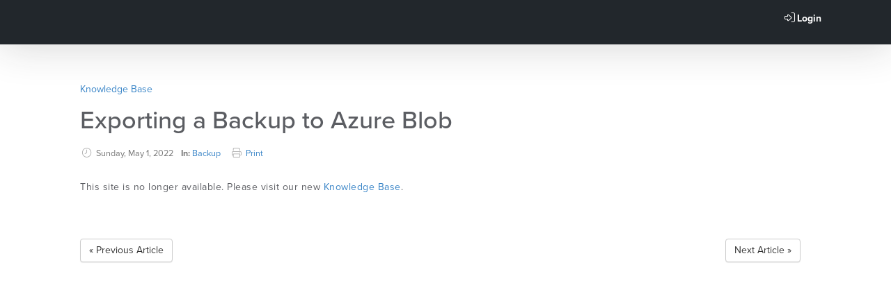

--- FILE ---
content_type: text/html; charset=utf-8
request_url: https://portal.ownbackup.com/articles/knowledgebase/Export-to-Azure-Blob-20-4-2022
body_size: 5577
content:
<!DOCTYPE html><html lang='en' data-locale="en-US" class='sys-in-app ui-classic bs3'><head><title>
	Exporting a Backup to Azure Blob | Own Portal | Own
</title><meta charset="utf-8" /><script async src="https://www.googletagmanager.com/gtag/js"></script async src="https://www.googletagmanager.com/gtag/js"><script>window.dataLayer = window.dataLayer || [];
function gtag(){dataLayer.push(arguments);}
gtag('js', new Date());
gtag('config', 'UA-24922237-5' );
</script><script src="/_assets/jsbundles/site.js?v=2025.7.0" type="text/javascript"></script><meta name="viewport" content="width=device-width, initial-scale=1, maximum-scale=1, user-scalable=no"/><meta name='twitter:card' content='summary'/><meta property="og:title" content="Exporting a Backup to Azure Blob" /><meta name="twitter:title" content="Exporting a Backup to Azure Blob" /><meta name="name" content="Exporting a Backup to Azure Blob" /><meta property="og:site_name" content="Own Portal" /><meta name="description" content="This article explains how to export your data to Azure Blob Container."/><meta property="og:description" content="This article explains how to export your data to Azure Blob Container."/><meta name="twitter:description" content="This article explains how to export your data to Azure Blob Container."/><link rel="shortcut icon" type="image/x-icon" href="/Contents/Assets/images/favicon-16x16.png"><meta property="og:type" content="article" /><link rel="canonical" href='https://portal.ownbackup.com/articles/knowledgebase/Export-to-Azure-Blob-20-4-2022' /><link rel="apple-touch-startup-image" href="/_themes/simple/mobile/images/startup.png" ></link></head><body id="html_body" data-lbl-working="Working..." data-lbl-progress="Progress" data-lbl-error="Error" class="default"><form method="post" action="./Export-to-Azure-Blob-20-4-2022" id="form1"><div class="aspNetHidden"><input type="hidden" name="__RequestVerificationToken" id="__RequestVerificationToken" value="gt0m9K+EPzDniQvNIMJOA22YU+2IhpfaLP1ml7jgoila2rg1qS5yZn1ktQoPmZIbAv+hh8t+dk+fRnp7YOKmIdikN9oHTCoWoBxzgq3G3vOBLsOcPIDSo4Y1eUt1xvql1MBT0LL6FCNU3X6WX1Bg7UBqXmIn+izOzbkWMPd+G6I=" /><input type="hidden" name="__SYS_VARIABLES" id="__SYS_VARIABLES" value="[base64]" /><input type="hidden" name="__VIEWSTATE" id="__VIEWSTATE" value="tzowqDhBGf+E0eo8HxP3sN0Aqirr0/n46tG0m84qIluHlpP0xpuP5xbIFJkSOyiff/Nf6Z5RYhcNnrQx27AFN8IDZwQML0qDXRYKt++PTMg=" /></div><script src="/_assets/scripts/opirus.api-2.0.rest.min.js" type="text/javascript"></script><script src="/views/articles/js/article.js?10945328889=1" type="text/javascript"></script><script src="/_assets/scripts/highlight/11.0/highlight.min.js?10945328889=1" type="text/javascript"></script><div class="contentWrapper"><div class="user-quick-links-access" style="display:none;"><div class="admin-quick-links-access admin-menu-off"><div class="admin-floating-button-menu-links rounded" ><div class="page-quick-links-access"></div></div></div><button type="button" class="btn btn-primary admin-floating-button menu-open" data-toggle="tooltip" title="Quick Access"><i class='glyphicon glyphicon-cogwheel icon-spin'></i></button><button type="button" class="btn btn-primary admin-floating-button menu-close" style="display:none;" data-toggle="tooltip" title="Close Quick Access"><i class='glyphicon glyphicon-remove-2'></i></button></div><div class="sitePage"><link href="/contents/css/main/bootstrap3.css?v=639045551433853465" rel="stylesheet" type="text/css" /><link href="/_assets/stylebundles/site.css?v=2025.7.0" rel="stylesheet" type="text/css" /><link href="https://d37954ngf2f9cv.cloudfront.net/00012/fontawesome/css/light.min.css?10945328889=1" type="text/css" rel="stylesheet" ></link><link href="https://d37954ngf2f9cv.cloudfront.net/00012/fontawesome/css/brands.min.css?10945328889=1" type="text/css" rel="stylesheet" ></link><link href="https://d37954ngf2f9cv.cloudfront.net/00012/fontawesome/css/solid.min.css?10945328889=1" type="text/css" rel="stylesheet" ></link><link href='' rel='stylesheet' type='text/css'/><div class="siteHeaderContainer"><div class="header"><div class="site-page-navigation-container"><div class="nav-content-width site-page-top-row-content"><div class="row"><div class="col-md-4 col-md-push-8"><div class="right-aligned-items"><div class="userinfo-container"><div class='userBox'><a href='/user/login/' class='signin-link'><i class='glyphicon glyphicon-log-in'></i>Login</a></div></div></div></div><div class="col-md-8 col-md-pull-4"><div class="mag-menu-bar"><style>.mag-navbarmenu{--mag-navbar-height:58px;}</style><div class='mag-navbarmenu'><nav class="nav-text-hover-effect navbar mag-site-main-menu navbar-menu mag-site-main-menu-bs3" role="navigation"><div class='navbar-header'><button type='button' class='navbar-toggle collapsed burger navbar-burger-icon' data-toggle='collapse' data-target='#Site_Header_child_ctl03clps'><span class='sr-only'>Toggle navigation</span><span class='icon-bar icon-bar-1'></span><span class='icon-bar icon-bar-2'></span><span class='icon-bar icon-bar-3'></span><span class='icon-bar icon-bar-4'></span></button></div><div class='collapse navbar-collapse overflw-menu' style='max-width:100%;width:100%;' id='Site_Header_child_ctl03clps'><ul class="nav navbar-nav overflow-navbar mag-main-nav-navbar"></ul></div></nav></div></div></div></div></div></div></div><div class="site-data-role" data-rolename='Guest'></div><script>
    $(function() {
        var userRole = $(".site-data-role").attr("data-rolename");
        if (userRole == "Customer" || userRole == "KB Customer") {
            $('.blog-tag:contains("promoted")').css('display', 'none');
        }
    });
</script></div><div class="siteBodyContainer"><div class="siteBody"><link href="/views/articles/blog.css?10945328889=1" rel="stylesheet" type="text/css" /><link href="/_assets/scripts/highlight/11.0/styles/vs.css?10945328889=1" rel="stylesheet" type="text/css" /><link href="/Contents/Assets/Themes/2020/font.css" rel="stylesheet" type="text/css" /><link href="/Contents/Assets/Themes/2022/site.css" rel="stylesheet" type="text/css" /><div class="blog-post-page" itemprop="blogPost" itemscope="itemscope" itemtype="http://schema.org/BlogPosting" data-blogName="knowledgebase"><div data-valmsg-summary="true" class="validation-summary-valid container-fluid"><ul></ul></div><div class="blog-layout-size container-fluid"><nav aria-label="breadcrumb"><ol class="breadcrumb breadcrumb-no-gutter" style="background-color:transparent;padding-left:0;padding-right:0;margin-bottom:0;"><li class="breadcrumb-item"><a class="blog-breadcrumb actionLink" href='/articles/knowledgebase'>Knowledge Base</a></li></ol></nav></div><div class="blog-contents rounded"><div class="container-fluid blog-layout blog-layout-size"><div class="row"><div class="blog-layout-content blog-detail-layout-noSidebar col-md-8 col-sm-7 col-xs-12"><div class="blog-post-content blog-post-content-detail rounded"><h1 class="post-title" itemprop="name">Exporting a Backup to Azure Blob</h1><div class="post-metadata text-muted"><span class="post-metadata-item" style="margin-right: 8px"><i class="glyphicon glyphicon-time"></i>
                                        Sunday, May 1, 2022
                                        </span><span style="margin-right: 8px"><b>In:&nbsp;</b><span class="post-metadata-item"><a href="/articles/category/knowledgebase/00800000000001I00mA" >Backup</a></span></span><span><i class="glyphicon glyphicon-print"></i>&nbsp;<a href="javascript:void(0);" title="Print" onclick="printPost('00b00000000005p00mA');">Print</a></span></div><div class="post-body" itemprop="description articleBody"><p>This site is no longer available. Please visit our new&nbsp;<a data-sk="tooltip_parent" data-stringify-link="https://support.owndata.com/s/kb" delay="150" href="https://support.owndata.com/s/kb" rel="noopener noreferrer" target="_blank">Knowledge Base</a>.</p></div><div style="margin-top:25px;"></div></div><div class="post-nav clearfix"><a class="btn btn-default nav-item-pre" aria-label="Previous Article" href="/articles/knowledgebase/Archive-Permission-Sets-26-4-2022" >« Previous Article</a><a class="btn btn-default nav-item-next" aria-label="Next Article" href="/articles/knowledgebase/Export-to-Amazon-S3-1-2-2021" >Next Article »</a><br /></div><br /><br /></div></div></div></div></div><div id="fb-root"></div><ul id="articles_detail_labels" style="display:none"><li id="dialog_title_EditComment">Edit Comment</li><li id="dialog_btn_Cancel">Cancel</li><li id="dialog_btn_Save">Save</li><li id="confirm_Delete">Are you sure?</li></ul><script>
            var blogname = 'knowledgebase';
            var postname = 'Export-to-Azure-Blob-20-4-2022';
            var postid = '00b00000000005p00mA';
            var btn_label_cancel = "", btn_label_save = "";
            var verification = 'False';

            $(function() {
                $(".blog-post-page #btnSearch").click(function() {
                    var searchUrl = "/articles/" + $(".blog-post-page").attr("data-blogName") + "?" + $.request().query;
                    var keyword = $('#search').val();

                    redirectToUrl([{ name: 'kw', value: keyword }, { name: 'pinx', value: '{$remove}' }], searchUrl);
                });

                mag_fixCodeBlocks($(".post-body"));
            });                        
        </script><style>
            .new-comment-items {padding:3px 0;}
            .blog-layout .social-col i {font-size:32px;line-height:normal;} 
        </style></div></div><div class="footer-wrap"><div class="content-width"><div class="container-fluid"><div class="row"><div class="col-md-4"><div class="logocontainer"><div class="footer-logo"><img src="/Contents/Assets/Images/Own_from_Salesforce_Logo.png" /><!-- size of the image is set in: Themes > 2022 > site.css > .footer-logo (line 43) --></div></div></div><div class="col-md-8"><div class="footerInfo"><div class="link"><div class="site-footer"><div class="footerTabs" style="padding-bottom:6px;"></div><div class="footerLinks-actions"><span><a href="../../home/privacy/" class="sitefooter-link-item" rel="nofollow" target="_top">Privacy &amp; Security Statement</a><a href="../../home/terms/" class="sitefooter-link-item" rel="nofollow" target="_top">Terms &amp; Conditions</a></span></div><div class="copyright">Copyright &copy; 2026 by Own - All rights reserved. </div></div></div></div></div></div><div class="row"><div class="horizontalLine" style="border-bottom:none;"></div><div class="col-md-12"><div class="socialMediaposition"><ul class="socialMedia"><li><a href="https://www.facebook.com/theOwnCompany" target="_blank"><i class="fab fa-facebook-f"></i></a></li><li><a href="https://twitter.com/OwnBackup" target="_blank"><i class="fab fa-twitter"></i></a></li><li><a href="https://www.linkedin.com/company/owndata" target="_blank"><i class="fab fa-linkedin-in"></i></a></li></ul></div></div></div></div></div></div><!--  --><link rel="stylesheet" href="https://use.fontawesome.com/releases/v5.7.2/css/all.css" integrity="sha384-fnmOCqbTlWIlj8LyTjo7mOUStjsKC4pOpQbqyi7RrhN7udi9RwhKkMHpvLbHG9Sr" crossorigin="anonymous"></div></div><div class="aspNetHidden"><input type="hidden" name="__VIEWSTATEGENERATOR" id="__VIEWSTATEGENERATOR" value="20955C0B" /></div></form></body></html>

--- FILE ---
content_type: text/css
request_url: https://portal.ownbackup.com/Contents/Assets/Themes/2020/font.css
body_size: 15
content:
@font-face{
    font-family:proxima-nova;
    src:url(https://use.typekit.net/af/925423/00000000000000003b9b038f/27/l?primer=7cdcb44be4a7db8877ffa5c0007b8dd865b3bbc383831fe2ea177f62257a9191&fvd=n7&v=3) format("woff2"),
    url(https://use.typekit.net/af/925423/00000000000000003b9b038f/27/d?primer=7cdcb44be4a7db8877ffa5c0007b8dd865b3bbc383831fe2ea177f62257a9191&fvd=n7&v=3) format("woff"),
    url(https://use.typekit.net/af/925423/00000000000000003b9b038f/27/a?primer=7cdcb44be4a7db8877ffa5c0007b8dd865b3bbc383831fe2ea177f62257a9191&fvd=n7&v=3) format("opentype");
    font-weight:700;
    font-style:normal;
}
@font-face{
    font-family:proxima-nova;
    src:url(https://use.typekit.net/af/219c30/00000000000000003b9b0389/27/l?primer=7cdcb44be4a7db8877ffa5c0007b8dd865b3bbc383831fe2ea177f62257a9191&fvd=n4&v=3) format("woff2"),
    url(https://use.typekit.net/af/219c30/00000000000000003b9b0389/27/d?primer=7cdcb44be4a7db8877ffa5c0007b8dd865b3bbc383831fe2ea177f62257a9191&fvd=n4&v=3) format("woff"),
    url(https://use.typekit.net/af/219c30/00000000000000003b9b0389/27/a?primer=7cdcb44be4a7db8877ffa5c0007b8dd865b3bbc383831fe2ea177f62257a9191&fvd=n4&v=3) format("opentype");
    font-weight:400;
    font-style:normal;
}
@font-face{
    font-family:proxima-nova;
    src:url(https://use.typekit.net/af/ed2fe5/00000000000000003b9b0387/27/l?primer=7cdcb44be4a7db8877ffa5c0007b8dd865b3bbc383831fe2ea177f62257a9191&fvd=n3&v=3) format("woff2"),
    url(https://use.typekit.net/af/ed2fe5/00000000000000003b9b0387/27/d?primer=7cdcb44be4a7db8877ffa5c0007b8dd865b3bbc383831fe2ea177f62257a9191&fvd=n3&v=3) format("woff"),
    url(https://use.typekit.net/af/ed2fe5/00000000000000003b9b0387/27/a?primer=7cdcb44be4a7db8877ffa5c0007b8dd865b3bbc383831fe2ea177f62257a9191&fvd=n3&v=3) format("opentype");
    font-weight:300;
    font-style:normal;
}
@font-face{
    font-family:proxima-nova;
    src:url(https://use.typekit.net/af/77eeb5/00000000000000003b9b038b/27/l?primer=7cdcb44be4a7db8877ffa5c0007b8dd865b3bbc383831fe2ea177f62257a9191&fvd=n5&v=3) format("woff2"),
    url(https://use.typekit.net/af/77eeb5/00000000000000003b9b038b/27/d?primer=7cdcb44be4a7db8877ffa5c0007b8dd865b3bbc383831fe2ea177f62257a9191&fvd=n5&v=3) format("woff"),
    url(https://use.typekit.net/af/77eeb5/00000000000000003b9b038b/27/a?primer=7cdcb44be4a7db8877ffa5c0007b8dd865b3bbc383831fe2ea177f62257a9191&fvd=n5&v=3) format("opentype");
    font-weight:500;
    font-style:normal;
}

--- FILE ---
content_type: text/css
request_url: https://portal.ownbackup.com/Contents/Assets/Themes/2022/site.css
body_size: 1161
content:
/***********body***********/
body { background:#F0F0F1;font-family:proxima-nova, sans-serif;color:#5B5D62;}
.h1, .h2, .h3, .h4, .h5, .h6, h1, h2, h3, h4, h5, h6 { font-family: proxima-nova, sans-serif; }

.siteBody { padding:40px 15px 50px;min-height:600px; max-width: 1110px;margin:0 auto; }
.content-width { max-width: 1110px;margin:0 auto; }
.nav-content-width { max-width: 1110px;margin:0 auto;padding-right:15px; }
.sitePage { background-color:white !important; }
/***********HEADER***********/
.right-aligned-items { text-align: right;padding-top:10px; }
.right-aligned-items .userinfo-container { padding-left:15px; }
.right-aligned-items .appLink, .right-aligned-items .userinfo-container a { color:#fff;font-size:14px;font-weight: 700; } 
.userinfo-container { display: inline-block;font-size:13px; }
.site-page-top-row-content { padding-top:7px;padding-bottom:7px; }
.site-page-navigation-container { background:#22272C;box-shadow: 0 1px 60px rgba(33,33,33,.2); }
/***********public & customs***********/
.public .siteBody { max-width:100% !important; }
.public .btnOrange { vertical-align: middle;border:none;background-color: #2d7dc4;color: #fff;font-size: 14px;font-weight: 700;padding:19px 60px;text-transform:uppercase;border-radius:50px; }
.public .btnOrange:hover, .btnOrange:focus{border:none;background-color: #005e86;color: #fff;}
#loginPanel .username-input { border-radius: 0 !important;margin-bottom:20px;padding:16px;height:50px; }
#loginPanel .password-input { border-radius: 0 !important;margin-bottom:35px;padding:16px;height:50px; }
#loginPanel .panel-default, .login-container .loginBox { background-image:url(/contents/assets/Themes/2020/img/form-background.jpg);background-size:cover;background-repeat:no-repeat; }
#loginPanel .login-title { color:#fff; }
.right-aligned-items .userBox .signin-link { padding-left:10px; }
/***********Menu***********/
.mag-navbarmenu { --mag-nav-bg-color: #22272C; --mag-nav-text-color: #fff;--mag-nav-text-hover-color: rgba(255, 255, 255, 0.7); }
.mag-site-main-menu .navbar-nav a { font-size: 16px;text-shadow: none;font-weight: 700; }
/**************** custom,not found*************/
.contactUsInfo { background: #606161; color: #fff; padding: 30px 15px; }
.contactUsInfo h3 { padding-bottom: 20px;}
.contactUsInfo .contactUsTopBar { border-bottom: 1px dotted #ddd; margin-bottom: 20px; }
.btn-ownBkPrimary { background-color: #2d7dc4 !important; color: #fff !important;}
.btn-ownBkPrimary:hover, .btn-ownBkPrimary:focus { background-color: #005e86 !important; color: #fff !important; }
.ownbkp-footerInfo { margin-bottom: 0 !important; }
/**************** footer*************/
.footer-wrap { padding:45px 0;background:#F0F0F1;} 
.footer-wrap .footerTabs a,.footer-wrap .footerLinks-actions a, .poweredby, .poweredby a, .site-footer, .footer-wrap .copyright { font-size: 16px;color:#5B5D62;text-align:left;font-weight:200;-webkit-font-smoothing: antialiased; }
.footerTabs a:hover, .footerTabs a:focus, .footerLinks-actions a:hover, .footerLinks-actions a:focus { text-decoration:none;color:#22272C; }
.footerLinks-actions { margin-bottom:10px; }
.socialMedia li { display:inline-block; font-size:20px;padding:15px; }
.socialMedia li:last-child { padding-right:0; }
.socialMedia li a {vertical-align:middle; }
.footer-logo img { width:220px; !important; }
.socialMediaposition { text-align:right; }
.logocontainer { padding:15px 15px 15px 0; }

@media (max-width:991px){
    .socialMedia { padding:0; }
    .footer-wrap .footerTabs a,.footer-wrap .footerLinks-actions a, .poweredby, .poweredby a, .site-footer, .footer-wrap .copyright,.socialMediaposition,.logocontainer { text-align:center; }
}

@media (max-width: 767px){
    .socialMediaposition, .socialMediaposition-footer, .site-footer, .footer-wrap .copyright { float:none; display: block; }
    .site-page-top-row-content .col-md-pull-4 { padding-right: 0; }
    .right-aligned-items .userinfo-container a { margin-top: 15px;margin-bottom: 15px; }
}

--- FILE ---
content_type: application/javascript
request_url: https://portal.ownbackup.com/views/articles/js/article.js?10945328889=1
body_size: 1848
content:
$(function() {
    var msgs = $("#articles_detail_labels").getLangLabels();

    setTimeout(function () { $('[data-toggle="dropdown"]').dropdown(); }, 400);

    $("#myCommentModal").modalDialog({
        title: msgs.dialog_title_EditComment,
        show: false,
        keyboard: false,
        backdrop: "static"
    });

    loadRatingButtonStyle();
    updateRatingForLikes();
});


function deleteComment(id, elem) {
    var msgs = $("#articles_detail_labels").getLangLabels();

    if (window.confirm(msgs.confirm_Delete)) {
        REST2.remove({
            id: id,
            callback: function (context) {
                if (REST2.isSuccess(context)) {
                  elem.closest(".blogcomment").remove();
                }
            }
        });
    }
}

function verifyEditComment(id, postId) {
    REST2.exec({
        url: "/blogpost/verifyeditcomment",
        data: { id: id, blogPostId: postId },
        callback: function (context) {
            if (REST2.isSuccess(context)) {
                editComment(id, postId);
            }
        }
    });
}

function editComment(id, postId) {
    var msgs = $("#articles_detail_labels").getLangLabels();

    var f = $.frameDialog({
        backdrop: 'static', keyboard: false,
        title: msgs.dialog_title_EditComment,
        frameUrl: "/blogpost/editcomment/{0}?blogPostId={1}&parentId={1}&__m=ifrmc&__master=Lookup&callback=commentEdited".format(id, postId),
        frameHeight: 350,
        bodyPadding: false,
        buttons: getbuttons('EditComment')
    });  
}

function commentEdited(id,elem) {
    if (id) {
        $.frameDialog("hide");
        var comment = { Id: id,BlogPostId: postid};

        REST2.exec({
            url: "/articles/" + blogname + "/" + postname + "/newcomment",
            data: { model: comment, mode:"edit" },
            dataType: 'html',
            callback: function (context) {
                if (REST2.isSuccess(context))
                    $("[data-id=" + id + "]").replaceWith(context.Result);                
            }
        });
    }
}

function newComment() {
    var valid = $("form").first().valid();

    if (!valid)
        return;

    var comment = {
        BlogPostId: postid,
        Message: $('#BlogComment_Message').val(),
        Name: $('#BlogComment_Name').val(),
        Email: $('#BlogComment_Email').val()
    };

    $("#btnpublish").disable();

    $.showBusy(true);
    if ($(".g-recaptcha").length > 0) {
        REST2.exec({
            url: "/articles/" + blogname + "/" + postname + "/newcomment",
            data: { model: comment, mode: "create", recaptcha_response_field: grecaptcha.getResponse() },
            dataType: 'html',
            callback: function (context) {
                $.showBusy(false);
                grecaptcha.reset();
                $("#btnpublish").enable();

                if (REST2.isSuccess(context)) {
                    $(".blog-post-comments-content").append(context.Result);
                    $('#BlogComment_Message').val('');
                }
            }
        });
    } else {
        REST2.exec({
            url: "/articles/" + blogname + "/" + postname + "/NewComment",
            data: { model: comment, mode: "create" },
            dataType: 'html',
            callback: function (context) {
                $.showBusy(false);
                $("#btnpublish").enable();

                if (REST2.isSuccess(context)) {
                    $(".blog-post-comments-content").append(context.Result);
                    $('#BlogComment_Message').val('');
                }
            }
        });
    }
}

function getbuttons(submitAction) {
    var buttons = {};
    var msgs = $("#articles_detail_labels").getLangLabels();

    buttons[msgs.dialog_btn_Cancel] = function() { $.frameDialog("hide"); };
    buttons[msgs.dialog_btn_Save] = function() { $.frameDialog("submit", submitAction); }

    return buttons;
}

function printPost(postId) {
    __printPageContent('/articles/' + blogname + "/" + postname + '/print?id=' + postId);
}

function updaterating() {
    REST2.exec({
        url: "/blogpost/getrating",
        data: { id: postid },
        callback: function(context) {
            if (REST2.isSuccess(context)) {
                var score = context.Result.RatingScore;
                var count = context.Result.RatingCount;

                $("#ratingscoresp").text(score);
                $("#ratingcountsp").text(' (' + count + ')');
            }
        }
    });
}

function updateRatingForLikes() {
    REST2.exec({
        url: "/blogpost/getlikescount",
        data: { id: postid },
        callback: function (context) {
            if (REST2.isSuccess(context)) {
                var score = context.Result.LikesCount;

                $(".ratingscoresp").text(score);
            }
        }
    });
}

function updateArticleRating(elem, score) {
    var id = $(elem).attr('data-id');
    var mydata = { parentId: id, rating: score };

    if ($(elem).hasClass('btn-primary'))
        mydata.deleteRecord = true;

    REST2.exec({
        url: "/sys/feed/upsertratingfeed",
        data: mydata,
        callback: function (context) {
            if (REST2.isSuccess(context)) {
                changeRatingButtonStyle(score);
                var onchange = $(elem).attr("data-change");

                if (onchange)
                    window[onchange](id, score, elem);                
            }
        }
    });
}

function changeRatingButtonStyle(score) {
    var $likeButton = $('.btn-up');
    var $dislikeButton = $('.btn-down');

    if ($likeButton.length == 0 || $dislikeButton.length == 0)
        return;

    if (score == 5) {
        if ($likeButton.hasClass('btn-primary'))
            $likeButton.addClass('btn-default').removeClass('btn-primary');
        else
            $likeButton.addClass('btn-primary').removeClass('btn-default');

        $dislikeButton.addClass('btn-default').removeClass('btn-primary');
    } else if (score == 1) {
        if ($dislikeButton.hasClass('btn-primary'))
            $dislikeButton.addClass('btn-default').removeClass('btn-primary');
        else
            $dislikeButton.addClass('btn-primary').removeClass('btn-default');

        $likeButton.addClass('btn-default').removeClass('btn-primary');
    }
}

function loadRatingButtonStyle() {
    var $likeButton = $('.btn-up');
    var $dislikeButton = $('.btn-down');

    if ($likeButton.length == 0 || $dislikeButton.length == 0)
        return;

    var id = $likeButton.attr('data-id');

    REST2.exec({
        url: "/sys/feed/getratingscore",
        data: { parentId: id },
        callback: function (context) {
            if (REST2.isSuccess(context)) {
                var score = context.Result.Score;

                changeRatingButtonStyle(score);
            }
        }
    });
}

function mag_post_shareIt(type) {
    var facebook = "https://www.facebook.com/sharer/sharer.php?display=popup&u={0}";
    var twitter = "https://twitter.com/intent/tweet?url={0}&text={1}";
    var linkedIn = "https://www.linkedin.com/shareArticle?mini=true&url={0}&title={1}";
    var curPage = encodeURIComponent(parseUri(window.location.href).uri);
    var title = $(".blog-layout .post-title").text();

    if (type == "facebook")
        navigateUrl(facebook.format(curPage), '_modal');
    else if (type == "twitter")
        navigateUrl(twitter.format(curPage, title), '_modal');
    else if (type == "linkedin")
        navigateUrl(linkedIn.format(curPage, title), '_modal');    
}